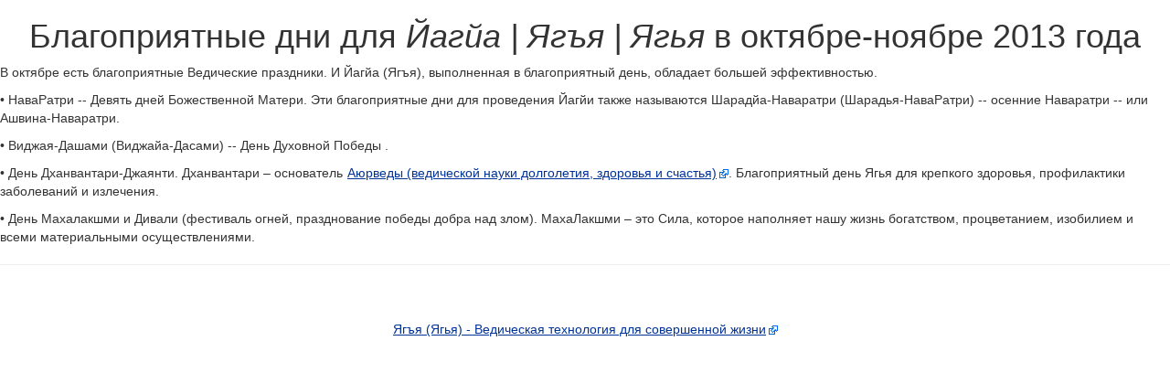

--- FILE ---
content_type: text/html; charset=UTF-8
request_url: http://yagya.jyotisha.net/2013-10.php
body_size: 1177
content:
<!DOCTYPE HTML PUBLIC "-//W3C//DTD HTML 3.2 Final//EN">
<html lang="ru"><head>
  <meta charset="KOI8-R" />
  <meta http-equiv="Content-type" content="text/html;charset=KOI8-R" />
  <link rel="stylesheet" type="text/css" href="css.css">
  <link rel="shortcut icon" type="image/x-icon" href="/favicon.ico" />
  <meta name="viewport" content="width=device-width, initial-scale=1">
  <link rel="stylesheet" href="/bootstrap.min.css">
  <script src="/jquery.min.js"></script>
  <script src="/bootstrap.min.js"></script>
</head><body>

<h1> Благоприятные дни для <em> Йагйа | Ягъя | Ягья </em> в октябре-ноябре 2013 года </h1>

<p>В октябре есть благоприятные Ведические праздники. И Йагйа (Ягъя), выполненная в благоприятный день, обладает большей эффективностью. </p>
<p> &bull; НаваРатри -- Девять дней Божественной Матери. Эти благоприятные дни для проведения Йагйи также называются Шарадйа-Наваратри (Шарадья-НаваРатри) -- осенние Наваратри -- или Ашвина-Наваратри. </p>
<p> &bull; Виджая-Дашами (Виджайа-Дасами) -- День Духовной Победы . </p> 
<p> &bull; День Дханвантари-Джаянти. Дханвантари – основатель <a href="http://vedavrat.org/?p=4694">Аюрведы (ведической науки долголетия, здоровья и счастья)</a>. Благоприятный день Ягья для крепкого здоровья, профилактики заболеваний и излечения. </p>
<p> &bull; День Махалакшми и Дивали (фестиваль огней, празднование победы добра над злом). МахаЛакшми – это Сила, которое наполняет нашу жизнь богатством, процветанием, изобилием и всеми материальными осуществлениями. </p>

<hr />

<br /><br />
<div class="foot"><a href="/">Ягъя (Ягья) - Ведическая технология для совершенной жизни</a></div>
<br /><br />
<hr />
<br /><br />


</body>
</html>


--- FILE ---
content_type: text/css
request_url: http://yagya.jyotisha.net/css.css
body_size: 433
content:
body { background:white; margin-left:12pt; font-family:arial,verdana,helvetica,helv,sans-serif;}
h1 { text-align:center; }
h2 { text-align:center; }
h3 { text-align:center; }
h4 { text-align:center; }
h5 { text-align:center; }
h6 { text-align:center; }
p  {  }
div { }
li { }
td.m { }
td   { }
pre { font-family:"lucida console",courier,serif; }
div.copy { text-align:center; color:gray;  } 
a   { color:green; font-weight: normal;}

a:link    { background: url("href.gif") center right no-repeat; color: #003399;                            text-decoration: underline; border: 1px; padding-left: 1px; padding-right: 13px; padding-bottom: 1px;  }
a:visited { background: url("href.gif") center right no-repeat; color: #993399;                            text-decoration: underline; border: 1px; padding-left: 1px; padding-right: 13px; }
a:hover   { background: url("href.gif") center right no-repeat; color: #0000FF; background-color: #FfEfCf; text-decoration: none;      border: 1px; padding-left: 1px; padding-right: 13px; padding-bottom: 1px;  }
a:active  { background: url("href.gif") center right no-repeat; color: #660000; background-color: #FfEfDf; text-decoration: none;      border: 1px; padding-left: 1px; padding-right: 13px; }

div.foot { text-align:center; color:green; } 
div.q1   { text-align:center; color:gray;  } 
